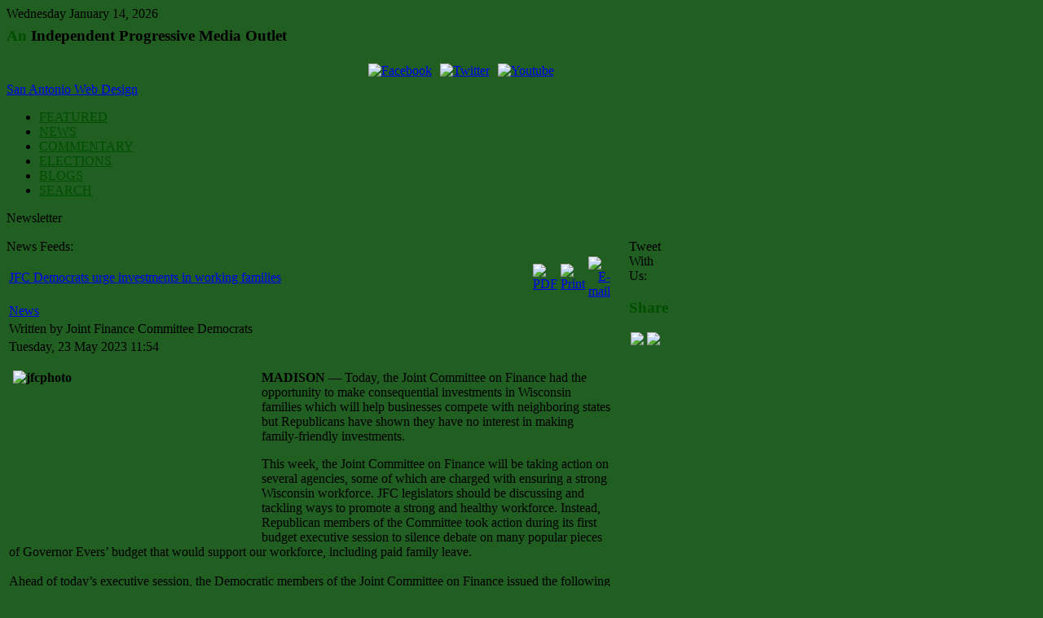

--- FILE ---
content_type: text/html; charset=utf-8
request_url: https://newiprogressive.com/index.php?option=com_content&view=article&id=12165:jfc-democrats-urge-investments-in-working-families&catid=1:latest-news&Itemid=50
body_size: 25138
content:




<!DOCTYPE html PUBLIC "-//W3C//DTD XHTML 1.0 Transitional//EN" "http://www.w3.org/TR/xhtml1/DTD/xhtml1-transitional.dtd">
<html xmlns="http://www.w3.org/1999/xhtml">
<head>
  <meta http-equiv="content-type" content="text/html; charset=utf-8" />
  <meta name="robots" content="index, follow" />
  <meta name="keywords" content="'Green Bay Progressive',north,east,wisconsin, commentary,newiprogressive,progressive,news,blog" />
  <meta name="title" content="JFC Democrats urge investments in working families" />
  <meta name="author" content="Joint Finance Committee Democrats" />
  <meta name="description" content="Today, the Joint Committee on Finance had the opportunity to make consequential investments in Wisconsin families which will help businesses compete with neighboring states but Republicans have shown they have no interest in making family-friendly investments." />
  <meta name="generator" content="Joomla! 1.5 - Open Source Content Management" />
  <title>JFC Democrats urge investments in working families</title>
  <link href="/templates/political/favicon.ico" rel="shortcut icon" type="image/x-icon" />
  <link rel="stylesheet" href="https://newiprogressive.com/modules/mod_socialmedialinks/style.css" type="text/css" />
  <script type="text/javascript" src="/media/system/js/mootools.js"></script>
  <script type="text/javascript" src="/media/system/js/caption.js"></script>
  <script type="text/javascript">
		window.addEvent('domready', function(){ var JTooltips = new Tips($$('.hasTip'), { maxTitleChars: 50, fixed: false}); });
  </script>
  <meta property="og:image" content="https://newiprogressive.com/images/stories/S5/jfcphoto-s5.jpg" />

<meta http-equiv="Content-Type" content="text/html; _ISO" />
<meta http-equiv="Content-Style-Type" content="text/css" />
<link href="https://newiprogressive.com/templates/political/css/template.css" rel="stylesheet" type="text/css" media="screen" />
<link href="https://newiprogressive.com/templates/political/css/editor.css" rel="stylesheet" type="text/css" media="screen" />
<script type="text/javascript" src="https://newiprogressive.com/templates/political/js/s5_effects.js"></script>
<link href="https://newiprogressive.com/templates/political/css/suckerfish.css" rel="stylesheet" type="text/css" media="screen" />



	
	


<style type="text/css"> 
.s5_wrap {width:1115px;}
#s5_abovebody {background:#003300;}
body .s5_h3_first,a.readon, #s5_navv a, ul.menu li#current, ul.menu li#current a, div.s5_accordion_menu_element li#current a{color:#004F00;}
	
#s5_mainbody, #s5_mainbodybread {margin-right:301px;}
	
	

</style>
</head>
<body style="background:#215E21 url(images/background.jpg) no-repeat center;">
<div style="background:transparent url() repeat-x;">
<!-- Header -->

<div id="s5_topbar" style="position:relative;">
	<div class="s5_wrap">
				<div id="s5_date">
			Wednesday&nbsp;January 14, 2026		</div>
						<div style="clear:both;"></div>
	</div>
</div>

<div class="s5_wrap" style="margin-top:-12px;position:relative;">
	<div id="s5_poltl">
		<div id="s5_poltr">
			<div id="s5_poltm"></div>
		</div>
	</div>
	
	<div class="s5_controllermleft">
		<div class="s5_controllermright">
			<div class="s5_controllermiddle">
			
			
				<div id="s5_headergradient">	
					<div id="s5_logo" style="cursor:pointer;" onclick="window.document.location.href='index.php'"></div>	
						
						<div id="s5_topright">
								
						
				<div class="module">
		<div>
			<div>
				<div>
					<div class="bannergroup">


</div>				</div>
			</div>
		</div>
		</div>
		
		
						
						
						
				<div class="module">
		<div>
			<div>
				<div>
					<h3 class="s5_mod_h3"><span class="s5_h3_first">An </span> Independent Progressive Media Outlet</h3>
					<div class="smile" style="text-align: center "> <a rel="nofollow" href="http://www.facebook.com/groups/gbpro/" target="_blank"><img class="i60" style="margin:5px;" src="https://newiprogressive.com/modules/mod_socialmedialinks/icons/60/facebook.png " alt="Facebook" title="Join us on Facebook" /></a><a rel="nofollow" href="http://twitter.com/rkiefert" target="_blank"><img class="i60" style="margin:5px;" src="https://newiprogressive.com/modules/mod_socialmedialinks/icons/60/twitter.png " alt="Twitter" title="Join us on Twitter" /></a><a rel="nofollow" href="http://www.youtube.com/user/GreenBayProgressive" target="_blank"><img class="i60" style="margin:5px;" src="https://newiprogressive.com/modules/mod_socialmedialinks/icons/60/youtube.png " alt="Youtube" title="Join us on Youtube" /></a>	</div>
	<div id="smilecredits"><a href="http://www.viperwebsites.com/">San Antonio Web Design</a></div>				</div>
			</div>
		</div>
		</div>
		
		
						</div>
										<div style="clear:both;"></div>
				</div>
								
				<div id="s5_menuback">
					<div class="s5_backcolor" id="s5_menubar">
											<!-- Start Menu -->
							<div id="s5_menu">						
								<div id="s5_navv">
							
											<ul onmouseover="check_id()">
	<li><span class="s5_outer_active"><span><a class="active" href="/">FEATURED<span class="s5_bottom_text"></span></a><span class="s5_outerr"></span></span></span></li><li class="active"><span class="s5_outer_active"><span><a class="active" href="/index.php?option=com_content&amp;view=category&amp;layout=blog&amp;id=1&amp;Itemid=50">NEWS<span class="s5_bottom_text"></span></a><span class="s5_outerr"></span></span></span></li>
	<li><span class="s5_outer_active"><span><a class="active" href="/index.php?option=com_content&amp;view=category&amp;layout=blog&amp;id=41&amp;Itemid=58">COMMENTARY<span class="s5_bottom_text"></span></a><span class="s5_outerr"></span></span></span></li>
	<li><span class="s5_outer_active"><span><a class="active" href="/index.php?option=com_content&amp;view=category&amp;layout=blog&amp;id=42&amp;Itemid=59">ELECTIONS<span class="s5_bottom_text"></span></a><span class="s5_outerr"></span></span></span></li>
	<li><span class="s5_outer_active"><span><a class="active" href="/index.php?option=com_easyblog&amp;view=latest&amp;Itemid=63">BLOGS<span class="s5_bottom_text"></span></a><span class="s5_outerr"></span></span></span></li>
	<li><span class="s5_outer_active"><span><a class="active" href="/index.php?option=com_search&amp;view=search&amp;Itemid=62">SEARCH<span class="s5_bottom_text"></span></a><span class="s5_outerr"></span></span></span></li>
</ul>																																		<script type="text/javascript" src="https://newiprogressive.com/templates/political/js/s5_no_moo_menu.js"></script>																		
																							
												
												
								</div>	
							</div>
						<!-- End Menu -->
						<div id="s5_buttondrops">
								
								
							<div style="float:left;height:35px;" onmouseover="s5donateover();" onmouseout="s5donateout();">
								
								<div id="s5_donateleft"></div>
								<div id="s5_donatemid">Newsletter</div>
								<div id="s5_donateright">
								<div id="s5_donate" style="display:none;margin-top:28px;">
								
									<div class="s5_dropouter">
										<div class="s5_dropback">
												
						
				<div class="module">
		<div>
			<div>
				<div>
					<script type="text/javascript" language="Javascript"><!--
	function cmm_gomodtask() {
		var subscriber_name = document.communicatorMod.subscriber_name.value;
		var subscriber_email;
		var max_length = 30;
		var filter=/^([\w-]+(?:\.[\w-]+)*)@((?:[\w-]+\.)*\w[\w-]{0,66})\.([a-z]{2,6}(?:\.[a-z]{2})?)$/i

		if (filter.test(document.communicatorMod.subscriber_email.value)) {
			subscriber_email = document.communicatorMod.subscriber_email.value;
			var a = true;
		} else {
			alert("Please enter a valid e-mail address:");
			var a = true; return false;
		}
		try {
					if(document.communicatorMod.subscriber_name.length > max_length) {
				alert("Please enter use a shorter Subscriber Name. Thanks.");
				return false;
			}
					if(document.communicatorMod.subscriber_name.length < 1) {
				alert("Please enter a Subscriber Name. Thanks.");
				return false;
			}
					}
		catch(e) {}
		return true;
	} // -->
	</script>
<p>Get the Progressive Week by email.</p><form method="post" name="communicatorMod"
	action="/index.php?option=com_communicator&amp;Itemid=">
<p>   <span class="smallgrey">
		<label for="subscriber_name">Name</label></span>
<br />	<input type="text" id="subscriber_name" style="font-size: smaller;" name="subscriber_name" class="inputbox"
	value="" />
<br /><br />	<span class="smallgrey">
		<label for="subscriber_email">E-mail</label></span>
<br />   <input type="text" id="subscriber_email" name="subscriber_email" style="font-size: smaller;" class="inputbox"
		value="" /><br />
<br />   <span class="smallgrey">
   		<input name="task" type="radio" class="inputbox" id="cmm_subscribe" value="subscribe" checked="checked" /></span>
   <label for="cmm_subscribe">Subscribe</label>
<br />   <span class="smallgrey">
   		<input name="task" type="radio" class="inputbox" id="cmm_unsubscribe" value="unsubscribe" /></span>
   <label for="cmm_unsubscribe">Unsubscribe</label>
<br /><br />   <input type="submit" class="button" value="Go!"
		onclick="return cmm_gomodtask();" />
</p>	<input type="hidden" name="Itemid" value="" />
	<input type="hidden" name="64b36a7d824d593f21a85818a6abcc48" value="1" /></form>
				</div>
			</div>
		</div>
		</div>
		
		
										</div>
										<div class="s5_dropbottom"></div>
									</div>
					
								</div>
								</div>
							</div>
														
						</div>
						
					</div>				
				</div>
						
				
			
			
			
			<!-- Main Body -->	
			<div style="width:100%;overflow:hidden;position:relative;">
				<div id="s5_mainbodyfullw">
				<div id="s5_mainbodywrapper">
				<div id="s5_mainbodybread">	
					<div id="s5_middlecolwrap">
								<div class="s5_mainmiddleinnerwrap">
									<div id="s5_getmaincolheight">
										<div class="s5_mainmiddle_padding">	
												
												
											<div id="s5_abovebodyusers">
													

											
											
												

							
											
											
																						
												
											</div>
											
													
										
													
											<div id="s5_bodygradient">
												
											<div style="margin-right:70px;position:relative;float:left;left:0;">
																								<div id="s5_rssicon"  onclick="window.open('/index.php?format=feed&type=rss')"></div>
												<div id="s5_rssfeeds" onclick="window.open('index.php?format=feed&type=rss')">News Feeds:</div>
													
												<div style="clear:both;"></div>	
												
																						
													
												
												<table class="contentpaneopen">
<tr>
		<td class="contentheading" width="100%">
				<a href="/index.php?option=com_content&amp;view=article&amp;id=12165:jfc-democrats-urge-investments-in-working-families&amp;catid=1:latest-news&amp;Itemid=50" class="contentpagetitle">
			JFC Democrats urge investments in working families</a>
			</td>
						<td align="right" width="100%" class="buttonheading">
		<a href="/index.php?view=article&amp;catid=1%3Alatest-news&amp;id=12165%3Ajfc-democrats-urge-investments-in-working-families&amp;format=pdf&amp;option=com_content&amp;Itemid=50" title="PDF" onclick="window.open(this.href,'win2','status=no,toolbar=no,scrollbars=yes,titlebar=no,menubar=no,resizable=yes,width=640,height=480,directories=no,location=no'); return false;" rel="nofollow"><img src="/templates/political/images/pdf_button.png" alt="PDF"  /></a>		</td>
		
				<td align="right" width="100%" class="buttonheading">
		<a href="/index.php?view=article&amp;catid=1%3Alatest-news&amp;id=12165%3Ajfc-democrats-urge-investments-in-working-families&amp;tmpl=component&amp;print=1&amp;layout=default&amp;page=&amp;option=com_content&amp;Itemid=50" title="Print" onclick="window.open(this.href,'win2','status=no,toolbar=no,scrollbars=yes,titlebar=no,menubar=no,resizable=yes,width=640,height=480,directories=no,location=no'); return false;" rel="nofollow"><img src="/templates/political/images/printButton.png" alt="Print"  /></a>		</td>
		
				<td align="right" width="100%" class="buttonheading">
		<a href="/index.php?option=com_mailto&amp;tmpl=component&amp;link=b8e92667462dcdc681584285dcf4e122af388b0b" title="E-mail" onclick="window.open(this.href,'win2','width=400,height=350,menubar=yes,resizable=yes'); return false;"><img src="/templates/political/images/emailButton.png" alt="E-mail"  /></a>		</td>
					</tr>
</table>

<table class="contentpaneopen">
<tr>
	<td>
				<span>
							<a href="/index.php?option=com_content&amp;view=section&amp;id=1&amp;Itemid=50">						News							</a>									</span>
					</td>
</tr>
<tr>
	<td valign="top">
		<span class="small">
			Written by Joint Finance Committee Democrats		</span>
		&nbsp;&nbsp;
	</td>
</tr>

<tr>
	<td valign="top" class="createdate">
		Tuesday, 23 May 2023 11:54	</td>
</tr>


<tr>
<td valign="top">
<p><strong><img src="/images/stories/S5/jfcphoto-s5.jpg" border="0" alt="jfcphoto" title="jfcphoto" width="300" height="200" style="float: left; margin-left: 5px; margin-right: 5px;" />MADISON</strong> — Today, the Joint Committee on Finance had the opportunity to make  consequential investments in Wisconsin families which will help  businesses  compete with neighboring states but Republicans have shown they have no  interest in making family-friendly investments.</p>

<p>This week, the Joint  Committee on Finance will be taking action on several agencies, some of  which are charged with ensuring a strong Wisconsin workforce. JFC  legislators should be discussing and tackling  ways to promote a strong and healthy workforce. Instead, Republican  members of the Committee took action during its first budget executive  session to silence debate on many popular pieces of Governor Evers’  budget that would support our workforce, including  paid family leave. <br /> <br /> Ahead of today’s executive session, the Democratic members of the Joint Committee on Finance issued the following statement.</p>
<p><strong><img src="/images/stories/people/latonya-johnson-160.jpg" border="0" alt="latonya-johnson" title="latonya-johnson" style="float: right; margin-left: 5px; margin-right: 5px;" />“JFC Democrats are eager  to make investments that will attract talent to our state and support  people with the resources they need to thrive. Business leaders are  telling us we need to invest in working families  with paid family leave, affordable child care, and reliable funding to  make health care accessible regardless of zip code. Our neighboring  states are making these investments and today should be our turn.</strong></p>
<p><strong>“Throughout this budget  process, Republicans have rejected Governor Evers’ innovative solutions  to addressing Wisconsin’s unique workforce challenges. There’s still  time for Republicans to wake up and listen to  the needs of their communities. Time will tell if they have the courage  or ambition.”</strong></p>
<p align="center">###</p>
<p><br /> <strong>Contacts:</strong></p>
<p>Sen. LaTonya Johnson............(608) 266-2500</p>
<p>Sen. Kelda Roys………………(608) 266-1627</p>
<p>Rep. Evan Goyke....................(608) 266-0645</p>
<p>Rep. Tip McGuire....................(608) 266-5504</p></td>
</tr>

</table>
<span class="article_separator">&nbsp;</span>

																							</div>
												
											<div id="s5_inset" style="padding-right:10px;float:right;margin-left:-60px;width:40px;">
																								<div id="s5_twittericon" onclick="window.open('http://twitter.com/rkiefert')">
												</div>
												<div id="s5_twitter" onclick="window.open('http://twitter.com/rkiefert')">Tweet With Us:</div>
																								<div style="clear:both;"></div>	
													
						
						
						
				<div class="module">
		<div>
			<div>
				<div>
					<h3 class="s5_mod_h3"><span class="s5_h3_first">Share </span></h3>
					<center> <a title="Facebook Share!" target="_blank" href="http://www.facebook.com/sharer.php?u=https%3A%2F%2Fnewiprogressive.com%3A443%2Findex.php%3Foption%3Dcom_content%26view%3Darticle%26id%3D12165%3Ajfc-democrats-urge-investments-in-working-families%26catid%3D1%3Alatest-news%26Itemid%3D50"><img src="http://facebook.com/favicon.ico" /></a> <a href="http://twitter.com/home?status=Currently reading https%3A%2F%2Fnewiprogressive.com%3A443%2Findex.php%3Foption%3Dcom_content%26view%3Darticle%26id%3D12165%3Ajfc-democrats-urge-investments-in-working-families%26catid%3D1%3Alatest-news%26Itemid%3D50" title="Click to send this page to Twitter!" target="_blank" rel="nofollow"><img src="http://twitter.com/favicon.ico"/></a></center>				</div>
			</div>
		</div>
		</div>
		
	
											</div>
																							<div style="clear:both;"></div>	
											</div>	
											<div style="clear:both;"></div>	
										</div>
									</div>
				
								<div style="clear:both;"></div>	
							</div>
						</div>
					</div>
				</div>	
				
				
				
								
				
					
				<div id="s5_rightcolumn" style="width:301px;margin-left:-301px;">
					<div class="s5_whitemodleftwrap">
						<div class="s5_whitemodrightwrap">
							<div class="s5_backmiddlemiddle_r" style="width:287px;">

										
						
				<div class="module">
		<div>
			<div>
				<div>
					<table style="width: 200px;" border="0" cellspacing="0" cellpadding="1">
<tbody>
<tr>
<td>
<p style="text-align: left;"><img src="/images/stories/headers/gb-pro-whats-up-2015.png" border="0" width="180" height="62" style="border: 0px; margin-left: 0px; margin-right: 0px;" /></p>
</td>
</tr>
</tbody>
</table>				</div>
			</div>
		</div>
		</div>
		
		
						
						
						
				<div class="module">
		<div>
			<div>
				<div>
					<h3 class="s5_mod_h3"><span class="s5_h3_first">Latest </span> News</h3>
					<ul class="latestnews">
	<li class="latestnews">
		<a href="/index.php?option=com_content&amp;view=article&amp;id=13887:new-blackout-and-retro-license-plate-designs-now-available-for-wisconsin-drivers&amp;catid=1:latest-news&amp;Itemid=50" class="latestnews">
			New Blackout and Retro License Plate Designs Now Available for Wisconsin Drivers</a>
	</li>
	<li class="latestnews">
		<a href="/index.php?option=com_content&amp;view=article&amp;id=13885:piotrowski-appointed-to-milwaukee-county-circuit-court&amp;catid=1:latest-news&amp;Itemid=50" class="latestnews">
			Piotrowski Appointed to Milwaukee County Circuit Court</a>
	</li>
	<li class="latestnews">
		<a href="/index.php?option=com_content&amp;view=article&amp;id=13884:wisconsin-announces-5-million-to-support-local-farmers-and-bolster-hunger-relief-efforts&amp;catid=1:latest-news&amp;Itemid=50" class="latestnews">
			Wisconsin Announces $5 Million to Support Local Farmers and Bolster Hunger Relief Efforts</a>
	</li>
	<li class="latestnews">
		<a href="/index.php?option=com_content&amp;view=article&amp;id=13883:trumps-first-year-was-disastrous-for-working-families&amp;catid=1:latest-news&amp;Itemid=50" class="latestnews">
			Trump’s First Year Was Disastrous for Working Families</a>
	</li>
	<li class="latestnews">
		<a href="/index.php?option=com_content&amp;view=article&amp;id=13882:gov-evers-releases-statement-regarding-gov-walz-announcement&amp;catid=1:latest-news&amp;Itemid=50" class="latestnews">
			Gov. Evers Releases Statement Regarding Gov. Walz Announcement</a>
	</li>
</ul>				</div>
			</div>
		</div>
		</div>
		
		
						
						
						
				<div class="module">
		<div>
			<div>
				<div>
					<h3 class="s5_mod_h3"><span class="s5_h3_first">Commentary </span></h3>
					<ul class="latestnews">
	<li class="latestnews">
		<a href="/index.php?option=com_content&amp;view=article&amp;id=13886:immigration-is-the-excuse-control-is-the-goal&amp;catid=41:the-opinion&amp;Itemid=58" class="latestnews">
			Immigration Is the Excuse. Control Is the Goal</a>
	</li>
	<li class="latestnews">
		<a href="/index.php?option=com_content&amp;view=article&amp;id=13868:gov-evers-highlighting-dozens-of-new-laws-enacted-earlier-this-week&amp;catid=41:the-opinion&amp;Itemid=58" class="latestnews">
			Gov. Evers: Highlighting Dozens of New Laws Enacted Earlier this Week</a>
	</li>
	<li class="latestnews">
		<a href="/index.php?option=com_content&amp;view=article&amp;id=13862:caring-about-democracy-battleground-wisconsin-podcast&amp;catid=41:the-opinion&amp;Itemid=58" class="latestnews">
			“Caring about democracy” Battleground Wisconsin Podcast</a>
	</li>
</ul>				</div>
			</div>
		</div>
		</div>
		
		
						
						
						
				<div class="module">
		<div>
			<div>
				<div>
					<h3 class="s5_mod_h3"><span class="s5_h3_first"> Elections, Elected Officials, Political Parties </span></h3>
					<ul class="latestnews">
	<li class="latestnews">
		<a href="/index.php?option=com_content&amp;view=article&amp;id=13880:joel-brennan-raises-more-than-half-million-dollars-in-just-three-weeks&amp;catid=42:elections-officials-political-parties&amp;Itemid=59" class="latestnews">
			Joel Brennan Raises More Than Half Million Dollars In Just Three Weeks</a>
	</li>
	<li class="latestnews">
		<a href="/index.php?option=com_content&amp;view=article&amp;id=13879:hong-campaign-calls-for-ai-data-center-construction-moratorium&amp;catid=42:elections-officials-political-parties&amp;Itemid=59" class="latestnews">
			Hong Campaign Calls for AI Data Center Construction Moratorium</a>
	</li>
	<li class="latestnews">
		<a href="/index.php?option=com_content&amp;view=article&amp;id=13871:brandy-tollefson-announces-bid-for-88th-assembly-district&amp;catid=42:elections-officials-political-parties&amp;Itemid=59" class="latestnews">
			Brandy Tollefson Announces Bid for 88th Assembly District</a>
	</li>
</ul>				</div>
			</div>
		</div>
		</div>
		
		
						
						
						
				<div class="module">
		<div>
			<div>
				<div>
					<h3 class="s5_mod_h3"><span class="s5_h3_first">Local </span> News Links</h3>
					<ul>
<li><a href="http://newstalk1510am.com/live-stream/" target="_blank">Devil's Advocates Radio Network, Waukesha</a></li>
<li><a href="http://www.doorcountydailynews.com/" target="_blank">Door County Daily News, Sturgeon Bay</a></li>
<li><a href="http://www.lakelandtimes.com/" target="_blank">Lakeland Times, Minocqua</a></li>
<li><a href="http://www.newmedia-wi.com/" target="_blank">NEW Media Inc., Shawano, Oconto County, Whittenberg</a></li>
<li><a href="http://gopresstimes.com/" target="_blank">Press Times, Green Bay Area</a></li>
<li><a href="http://www.rivernewsonline.com/" target="_blank">Northwoods River News, Rhinelander</a></li>
<li><a href="http://www.greenbaypressgazette.com/" target="_blank">Press Gazette, Green Bay</a></li>
<li><a href="http://thenewcomerwi.substack.com/" target="_blank">The NEWcomer, Green Bay</a></li>
</ul>				</div>
			</div>
		</div>
		</div>
		
		
						
						
						
				<div class="module">
		<div>
			<div>
				<div>
					<h3 class="s5_mod_h3"><span class="s5_h3_first">Who's </span> Online</h3>
					 We have&nbsp;688 guests&nbsp;online				</div>
			</div>
		</div>
		</div>
		
		
						
						
						
				<div class="module">
		<div>
			<div>
				<div>
					<h3 class="s5_mod_h3"><span class="s5_h3_first">Follow </span> on Twitter</h3>
					<p><a class="twitter-follow-button" href="https://twitter.com/rkiefert">Follow @rkiefert</a></p>
<script type="text/javascript">// <![CDATA[
!function(d,s,id){var js,fjs=d.getElementsByTagName(s)[0];if(!d.getElementById(id)){js=d.createElement(s);js.id=id;js.src="//platform.twitter.com/widgets.js";fjs.parentNode.insertBefore(js,fjs);}}(document,"script","twitter-wjs");
// ]]></script>				</div>
			</div>
		</div>
		</div>
		
	
							
								<div style="clear:both;"></div>
							</div>
						</div>
					</div>
				</div>	
								
				
				
								</div>

			</div>					
					
								
		
			<!-- End Main Body -->

			
			
			
			
			
			
			
			
			
			
			
			<div id="s5_belowbodygrad"></div>
			
			<div id="s5_bottomusers">
				<div id="s5_bottomusers_inner">
							
				</div>
			</div>
			
			
			<div id="s5_footergrad">
								<div id="s5_footcopy">
					<span class="footerc">
Copyright &copy; 2026.  Green Bay Progressive.
Designed by <a href="http://www.shape5.com/" class="footerc" title="Visit Shape5.com" target="blank">Shape5.com</a>
</span>
				</div>
			</div>
			
			
			<div style="clear:both;"></div>
			</div>
		</div>
	</div>

	<div id="s5_polbl">
		<div id="s5_polbr">
			<div id="s5_polbm"></div>
		</div>
	</div>
	<div id="s5_footerbar"></div>	
</div>






		

<div style="height:30px;clear:both;"></div>




</div>
<script type="text/javascript" src="https://newiprogressive.com/templates/political/js/s5_suckerfish.js"></script>
 

</body>
</html>